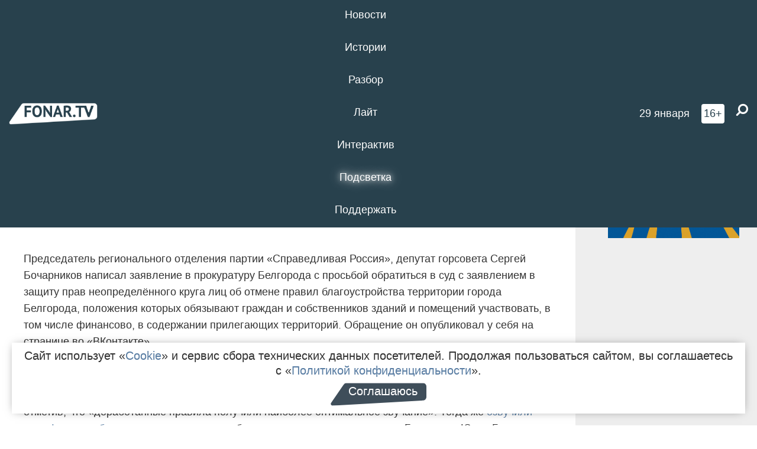

--- FILE ---
content_type: text/html; charset=UTF-8
request_url: https://poleznygorod.fonar.tv/news/2019/01/31/deputat-gorsoveta-belgoroda-posle-prinyatiya-novyh-pravil-blagoustroystva-obratilsya-v-prokuraturu
body_size: 15960
content:






















































































































































<!-- ↓ Крути дальше ↓ -->






















































































































































<!-- ↓ Почти приехали ↓ -->






















































































































































<!-- ↓ Ещё чуток ↓ -->






















































































































































<!DOCTYPE html>
<!-- Люблю писать комментарии, всем привет. -->
<html lang="ru-RU">
<head>
	<!-- Если не знаешь, что это, лучше не трогай. -->
	<meta name="csrf-param" content="_fonarCsrf">
<meta name="csrf-token" content="j0Bx10U0PqGxIWfM7aDfbiJWKxzSYS18JfnQ6frSSr3AOjXuNhlz88VGMI68kI8jQ2JbcqcJQTR9kJ6AjYAyjw==">

	<meta charset="UTF-8">
	<meta http-equiv="X-UA-Compatible" content="IE=edge">
	<meta name=viewport content="width=device-width, initial-scale=1">
	<meta name="theme-color" content="#28414d">
	<title>Депутат горсовета Белгорода после принятия новых правил благоустройства обратился в прокуратуру — FONAR.TV</title>
	<!--[if lt IE 9]>
	<script src="//cdnjs.cloudflare.com/ajax/libs/html5shiv/3.7.2/html5shiv.min.js"></script>
	<script src="//cdnjs.cloudflare.com/ajax/libs/respond.js/1.4.2/respond.min.js"></script>
	<![endif]-->

			
	
<meta name="twitter:site" content="@fonartv"/>
<meta name="twitter:creator" content="@fonartv"/>

<!-- Тач -->
<link rel="apple-touch-icon" sizes="57x57" href="/static/img/favicon/57.png"/>
<link rel="apple-touch-icon" sizes="60x60" href="/static/img/favicon/60.png"/>
<link rel="apple-touch-icon" sizes="72x72" href="/static/img/favicon/72.png"/>
<link rel="apple-touch-icon" sizes="76x76" href="/static/img/favicon/76.png"/>
<link rel="apple-touch-icon" sizes="114x114" href="/static/img/favicon/114.png"/>
<link rel="apple-touch-icon" sizes="120x120" href="/static/img/favicon/120.png"/>
<link rel="apple-touch-icon" sizes="144x144" href="/static/img/favicon/144.png"/>
<link rel="apple-touch-icon" sizes="152x152" href="/static/img/favicon/152.png"/>
<link rel="apple-touch-icon" sizes="180x180" href="/static/img/favicon/180.png"/>
<link rel="apple-touch-icon-precomposed" sizes="180x180" href="/static/img/favicon/apple-touch-icon-precomposed.png"/>

<!-- Фав -->
<link rel="icon" type="image/png" href="/static/img/favicon/16.png" sizes="16x16"/>
<link rel="icon" type="image/png" href="/static/img/favicon/32.png" sizes="32x32"/>
<link rel="icon" type="image/png" href="/static/img/favicon/96.png" sizes="96x96"/>
<link rel="icon" type="image/png" href="/static/img/favicon/192.png" sizes="192x192"/>
<!--link rel="icon" type="image/png" href="/static/img/favicon/194.png" sizes="194x194" /-->
<link rel="icon" type="image/png" href="/static/img/favicon/260.png" sizes="260x260"/>
<link rel="manifest" href="/static/manifest.json"/>
<meta name="msapplication-TileColor" content="#2b5797"/>
<meta name="msapplication-TileImage" content="/static/img/favicon/mstile-144.png"/>
<meta name="theme-color" content="#2b5797"/>
<meta name="verify-admitad" content="2b2c829196"/>

<link rel="alternate" type="application/rss+xml" title="RSS" href="/rss"/>

<meta property="sijeko:test:og:url" content="http://poleznygorod.fonar.tv/news/2019/01/31/deputat-gorsoveta-belgoroda-posle-prinyatiya-novyh-pravil-blagoustroystva-obratilsya-v-prokuraturu">
<link rel="sijeko:test:canonical" href="http://poleznygorod.fonar.tv/news/2019/01/31/deputat-gorsoveta-belgoroda-posle-prinyatiya-novyh-pravil-blagoustroystva-obratilsya-v-prokuraturu">
<!-- http://poleznygorod.fonar.tv/news/2019/01/31/deputat-gorsoveta-belgoroda-posle-prinyatiya-novyh-pravil-blagoustroystva-obratilsya-v-prokuraturu -->
	
<!-- Yandex.RTB -->
<script>window.yaContextCb = window.yaContextCb || [];</script>
<script src="//yandex.ru/ads/system/context.js" async></script>

	<meta property="og:type" content="news">
<meta property="og:title" content="Депутат горсовета Белгорода после принятия новых правил благоустройства обратился в прокуратуру">
<meta name="description" content="Ранее городская прокуратура присылала в горсовет отзыв и не рекомендовала принимать правила благоустройства в той редакции, в которой их подготовила мэрия.">
<meta property="og:description" content="Ранее городская прокуратура присылала в горсовет отзыв и не рекомендовала принимать правила благоустройства в той редакции, в которой их подготовила мэрия.">
<meta property="og:image" content="https://poleznygorod.fonar.tv/uploads/img/2019/01/31/0240f26b8193f583f05e3b207aad00bc.jpg">
<meta name="twitter:creator" content="@fonartv">
<meta name="twitter:card" content="summary_large_image">
<meta name="keywords" content="Белгород, горсовет, благоустройство">
<meta name="mediator" content="10044">
<meta name="mediator_theme" content="Новости">
<meta name="mediator_published_time" content="2019-01-31T00:00:00+03:00">
<meta name="mediator_author" content="Андрей Маслов">
<meta property="og:title" content="Депутат горсовета Белгорода после принятия новых правил благоустройства обратился в прокуратуру">
<meta property="og:url" content="https://poleznygorod.fonar.tv/news/2019/01/31/deputat-gorsoveta-belgoroda-posle-prinyatiya-novyh-pravil-blagoustroystva-obratilsya-v-prokuraturu">
<link href="https://poleznygorod.fonar.tv/news/2019/01/31/deputat-gorsoveta-belgoroda-posle-prinyatiya-novyh-pravil-blagoustroystva-obratilsya-v-prokuraturu" rel="canonical">
<link href="/static/css/app.min.css?v=729" rel="stylesheet">
<link href="/dist/app.css?v=729" rel="stylesheet">
<script src="//browser.sentry-cdn.com/7.53.1/bundle.tracing.min.js"></script>
<script>Sentry.init({"dsn":"https://dd148c70a2b544e48227c0bd91659966@sentry.dev.sijeko.net/2","environment":"production","release":"1.0.729+c13da12","integrations":[new Sentry.BrowserTracing()],"tracesSampleRate":0.1});</script>
</head>
<body class="fixed-header layout-article no-js">
<nav class="b-navbar navbar navbar-fixed-top j-navbar">
	<div class="nav-container">
		<div class="nav-logo">
			<a href="https://fonar.tv" title="Fonar.tv">
				<img src="/static/img/fonartv-logo@2x.png" alt="Fonar.tv"/>
			</a>
		</div>
		<div class="nav-content">
			<header>
				<button class="b-close-button b-mobile-btn" aria-label="Закрыть"></button>
			</header>
			<div class="l-container" style="   max-width: 900px;">
				<ul class="nav navbar-nav nav-justified "><li class="j-menu-item"><a href="/category/news"><span>Новости</span></a><div class="sub-nav j-sub-nav"><ul><li><a href="/category/news/clic">В один клик</a></li><li><a href="/category/news/a-dalshe-chto">А дальше что?</a></li><li><a href="/tag/%D0%BE%D0%B4%D0%B8%D0%BD+%D0%B4%D0%B5%D0%BD%D1%8C+%E2%80%94+%D0%BE%D0%B4%D0%BD%D0%B0+%D0%BD%D0%BE%D0%B2%D0%BE%D1%81%D1%82%D1%8C">один день — одна новость</a></li><li><a href="/category/news/company">Компании</a></li></ul></div></li><li class="j-menu-item"><a href="/category/stories"><span>Истории</span></a></li><li class="j-menu-item"><a href="/category/parsing"><span>Разбор</span></a><div class="sub-nav j-sub-nav"><ul><li><a href="/category/parsing/answer">Ответ дня</a></li></ul></div></li><li class="j-menu-item"><a href="/category/lite"><span>Лайт</span></a></li><li class="j-menu-item"><a href="/category/interaktiv"><span>Интерактив</span></a></li><li class="j-menu-item"><a href="/category/light" class="l-highlight"><span>Подсветка</span></a><div class="sub-nav j-sub-nav"><ul><li><a href="https://poleznygorod.fonar.tv">+1 город</a></li><li><a href="/category/light/rabota-v-belgorode">Работа в Белгороде</a></li><li><a href="/category/light/pisma-v-buduschee">Письма в будущее</a></li><li><a href="/category/light/gen-direktora">Ген директора</a></li><li><a href="/category/light/spisok">«Список»</a></li><li><a href="/category/light/knizhnaya-polka">Книжная полка</a></li><li><a href="/archive/light">Архив «Подсветки»</a></li></ul></div></li><li class="j-menu-item"><a href="/donate"><span>Поддержать</span></a></li></ul>			</div>
		</div>

		<div class="nav-search">
			<form class="form-inline search-form" action="/search" method="get">
				<div class="b-date b-tags">
					<a href="/day">
						<span class="day">четверг,</span>
						<span class="date">29 января</span>
					</a>
				</div>
				<style media="all" type="text/css">
					.b-date a {
						color: white;
					}
				</style>
				<div class="b-age-limit">
					16+
				</div>
				<div class="form-group">
					<label for="j-search-input-2" class="sr-only">Найти:</label>
					<input type="search" id="j-search-input-2" class="b-search-input" name="text"
					       placeholder="Что найти?"
					       data-autocomplete-url="/autocomplete"
					       autocomplete="off"/>
					<span class="fa fa-search fa-flip-horizontal b-search j-search-2"></span>
				</div>

				<button type="button" class="b-menu-button" aria-label="Меню">
					<span class="fa fa-bars"></span>
				</button>
			</form>
		</div>
	</div>
</nav>
<div class="b-wrapper j-page-wrapper">
	<header class="b-header j-header ">
		<div class="b-sub-header j-sub-header">
			<div class="top-header">
				<div class="top-header-logo b-logo">
					<a href="https://fonar.tv" title="Fonar.tv">
						<img src="/static/img/fonartv-logo@2x.png" alt="Fonar.tv"/>
					</a>
				</div>

				<div class="top-header-right">
					<div class="top-header-search">
						<form class="form-inline search-form" action="/search" method="get">
							<div class="b-date b-tags">
								<a href="/day">
									<span class="day">четверг,</span>
									<span class="date">29 января</span>
								</a>
							</div>
							<style media="all" type="text/css">
								.b-date a {
									color: white;
								}
							</style>
							<div class="b-age-limit">
								16+
							</div>
							<div class="form-group">
								<input type="search" id="j-search-input" class="b-search-input" name="text"
								       placeholder="Что найти?"
								       data-autocomplete-url="/autocomplete"
								       autocomplete="off"/>
								<span class="fa fa-search fa-flip-horizontal b-search j-search"></span>
							</div>
						</form>
					</div>

					<button type="button" class="b-menu-button" aria-label="Меню">
						<span class="fa fa-bars"></span>
					</button>
				</div>


			</div>
		</div>

		<div class="b-autocomplete">
			<div class="b-results-container"></div>
		</div>
	</header>

	
<main class="b-main b-main-article bg-white news-view">
	<aside class="b-sidebar b-sidebar-left top-0">
		
							
<div class="banner b-ad-bann aside-bn "
     data-dots="true"
     data-loop="true"
     data-autoplay="true"
     data-animatein="fadeInDown"
     data-animateout="fadeOutDown"
     data-autoheight="true"
     data-items-xxs="1"
     data-items-xs="1"
     data-items-sm="1"
     data-items-md="1"
     data-items-count="1"
     data-timeout="8000">
			<div class="l-container">
			
<a href="https://fonar.tv/category/stories"
		>
	
						<picture data-cache="hit"><source srcset="/assets/thumbnails/3b/3b8cfb985b16e5f0c0b790d21712e1c9.png.avif" type="image/avif" /><img src="/assets/thumbnails/3b/3b8cfb985b16e5f0c0b790d21712e1c9.png" class="img-responsive" alt="https://fonar.tv/category/stories" loading="lazy" /></picture>			
	</a>
		</div>
	</div>
<div class="m-banner b-ad-bann aside-bn "
     data-dots="true"
     data-loop="true"
     data-autoplay="true"
     data-animatein="fadeInDown"
     data-animateout="fadeOutDown"
     data-autoheight="true"
     data-items-xxs="1"
     data-items-xs="1"
     data-items-sm="1"
     data-items-md="1"
     data-items-count="1"
     data-timeout="8000">
			<div class="l-container">
			
<a href="https://fonar.tv/category/stories"
		>
	
						<picture data-cache="hit"><source srcset="/assets/thumbnails/3b/3b8cfb985b16e5f0c0b790d21712e1c9.png.avif" type="image/avif" /><img src="/assets/thumbnails/3b/3b8cfb985b16e5f0c0b790d21712e1c9.png" class="img-responsive" alt="https://fonar.tv/category/stories" loading="lazy" /></picture>			
	</a>
		</div>
	</div>
			
		
		
<div class="hidden-xs hidden-sm">
	<div class="hidden" id="unit_85461"><a href="https://smi2.net/">Новости СМИ2</a></div>
	<script type="text/javascript" charset="utf-8">
		(function() {
			var sc = document.createElement('script'); sc.type = 'text/javascript'; sc.async = true;
			sc.src = '//news.smi2.ru/data/js/85461.js'; sc.charset = 'utf-8';
			var s = document.getElementsByTagName('script')[0]; s.parentNode.insertBefore(sc, s);
		}());
	</script>
</div>

	</aside>

	<div class="b-full-article">

		
		<header class="b-article-header">
			<a class="b-close-button close-btn" href="/" aria-label="Закрыть"></a>
			<h1 class="b-title">
				Депутат горсовета Белгорода после принятия новых правил благоустройства обратился в прокуратуру							</h1>

			<div class="b-short-info">
				<p>Ранее городская прокуратура присылала в горсовет отзыв и не рекомендовала принимать правила благоустройства в той редакции, в которой их подготовила мэрия.</p>			</div>

		</header>
		<div class="l-container">


			<div class="b-article-content  js-mediator-article">
				
				
								<p>Председатель регионального отделения партии «Справедливая Россия», депутат горсовета Сергей Бочарников написал заявление в прокуратуру Белгорода с просьбой обратиться в суд с заявлением в защиту прав неопределённого круга лиц об отмене правил благоустройства территории города Белгорода, положения которых обязывают граждан и собственников зданий и помещений участвовать, в том числе финансово, в содержании прилегающих территорий. Обращение он опубликовал у себя на странице во «ВКонтакте».
</p><table class="social-block vk"><tbody><tr><td><div id="vk_post_316445758_2473"></div>
<script type="text/javascript" src="https://vk.com/js/api/openapi.js?160"></script>
<script type="text/javascript">
  (function() {
    VK.Widgets.Post("vk_post_316445758_2473", 316445758, 2473, 'M7Euic6glKeoX89LFeRqvOuoSw');
  }());
</script></td></tr></tbody></table><p><span class="redactor-invisible-space">Напомним, что прокуратура 28 января
предоставила в горсовет отзыв на новые правила благоустройства и не
рекомендовала их принимать. Но <a href="https://fonar.tv/news/2019/01/29/v-belgorode-deputaty-prinyali-novye-pravila-blagoustroystva" target="_blank">депутаты большинство голосов приняли их</a>, отметив, что «доработанные правила получили наиболее
оптимальное звучание». Тогда же <a href="https://fonar.tv/news/2019/01/30/za-narushenie-novyh-pravil-blagoustroystva-belgorodcy-budut-platit-ot-2-do-80-tysyach-rubley" target="_blank">озвучили штрафы за неуборку территории</a>, которые будут, по заверениям врио главы
Белгорода Юрия Галдуна, обязывать уплачивать выборочно. Штраф для физических лиц составит 2 тысячи
рублей, для должностных лиц <span class="dash-fix">—</span> 10 тысяч, для юридических <span class="dash-fix">—</span> 80 тысяч рублей. П<span class="redactor-invisible-space">ри повторном нарушении сумма штрафа будет удваиваться.</span><br></span>
</p><p><span class="redactor-invisible-space"><span class="redactor-invisible-space"><img src="/uploads/img/2019/01/31/5c52bcc3c81c9.png" width="568" height="571" style="width: 568px; height: 571px;"><br></span></span></p><p><span class="redactor-invisible-space"><span class="redactor-invisible-space">31 января главный редактор «<span class="redactor-invisible-space">Фонаря» через <a href="http://letters.itcompro.ru/main/forma-otpravki-obrashenij-belgorodskogo-gorodskogo/" target="_blank">форму обращений на сайте горсовета Белгорода</a> отправил редакционный запрос, в котором попросил одного из депутатов, поддержавших новые правила благоустройства, рассказать, проводились ли встречи с жителями округа по этому вопросу и какова позиция жителей округа, интересы которых депутатов представляет в горсовете. После получения ответа он будет опубликован на нашем сайте.</span></span></span></p>
			</div>

			<!--<div class="b-author">
									<a class="b-user-link" href="/authors/maslov">Андрей Маслов</a>																			</div>-->

			<div class="b-author">
									<a class="b-user-link" href="/authors/maslov">Андрей Маслов</a>										
								<br>
				<time class="b-post-time" datetime="2019-01-31T12:22:43+03:00" title="2019-01-31T12:22:43+03:00"><span class="l-time">12:22,</span> <span class="l-date">31&nbsp;января 2019</span></time>			</div>

							<h2>
					Читайте также				</h2>
				<ul>
											<li><a href="/photorep/2019/01/20/v-belgorode-proveli-miting-protiv-novyh-pravil-blagoustroystva">В Белгороде провели митинг против новых правил благоустройства</a></li>
											<li><a href="/news/2019/01/22/zamestitel-mera-belgoroda-v-svoy-pervyi-rabochiy-den-ubral-iz-pravil-blagoustroystva-punkt-kotoryi-vozmutil-gorozhan">Врио мэра Белгорода Юрий Галдун в первый рабочий день убрал из правил благоустройства возмутивший горожан пункт [обновлено]</a></li>
											<li><a href="/news/2019/01/29/v-belgorode-deputaty-prinyali-novye-pravila-blagoustroystva">В Белгороде депутаты приняли новые правила благоустройства</a></li>
											<li><a href="/news/2019/01/30/za-narushenie-novyh-pravil-blagoustroystva-belgorodcy-budut-platit-ot-2-do-80-tysyach-rubley">За нарушение новых правил благоустройства белгородцы будут платить от 2 до 80 тысяч рублей</a></li>
									</ul>
			
			<div class="b-tags">
									<a href="/tag/%D0%91%D0%B5%D0%BB%D0%B3%D0%BE%D1%80%D0%BE%D0%B4">#Белгород</a>									<a href="/tag/%D0%B3%D0%BE%D1%80%D1%81%D0%BE%D0%B2%D0%B5%D1%82">#горсовет</a>									<a href="/tag/%D0%B1%D0%BB%D0%B0%D0%B3%D0%BE%D1%83%D1%81%D1%82%D1%80%D0%BE%D0%B9%D1%81%D1%82%D0%B2%D0%BE">#благоустройство</a>							</div>

			<div class="b-mistype-hint">Нашли опечатку? Выделите текст и нажмите
				<kbd>Ctrl</kbd>&thinsp;+&thinsp;<kbd>Enter</kbd>.
			</div>

			<div class="b-share-block ">
				<script src="//yastatic.net/es5-shims/0.0.2/es5-shims.min.js"></script>
				<script src="//yastatic.net/share2/share.js"></script>
				<div class="ya-share2"
					 data-direction="horizontal"
					 data-services="vkontakte,twitter,whatsapp,telegram,odnoklassniki,viber"
					 data-description="Поддерживаю Fonar.tv. Независимые СМИ должны быть в&nbsp;Белгороде. Им&nbsp;нужно помогать, так как они помогают нам.\r\n
			 https://fonar.tv/donate">
				</div>

							</div>

			
		</div>
</main>

<section class="b-read-also">
	<div class="l-container">
					<header class="b-main-title">
				<h2 class="b-title">Похожие новости</h2>
			</header>
			<div class="b-wall j-wall-masonry" data-gutter="22" data-min-width="300">
									
					<article class="b-card b-article grid-item">
						<a href="/photorep/2019/01/20/v-belgorode-proveli-miting-protiv-novyh-pravil-blagoustroystva" title="">
															<script type="application/ld+json">
	{
		"@context": "https://schema.org",
		"@type": "ImageObject",
		"contentUrl": "https://poleznygorod.fonar.tv/uploads/img/2019/01/20/13122aa5dcfe34b6aa8ea4e5e59dbe8c.jpg",
		"datePublished": "2019-01-20 16:42:46",
		"description": "<p>В митинге поучаствовали около 400 человек.</p>",
		"name": "В Белгороде провели митинг против новых правил благоустройства"
	}
</script>
								<div class="b-article-img">
									<picture data-cache="hit"><source srcset="/assets/thumbnails/ff/ff9116d5dacd1e631228268cc95090d2.jpg.avif" type="image/avif" /><img src="/assets/thumbnails/ff/ff9116d5dacd1e631228268cc95090d2.jpg" alt="В Белгороде провели митинг против новых правил благоустройства" /></picture>								</div>
							
							<footer class="b-description">
								<time class="b-post-time" datetime="2019-01-20T16:42:46+03:00" title="2019-01-20T16:42:46+03:00"><span class="l-time">16:42</span> <span class="l-date">20&nbsp;января 2019</span></time>								<h3 class="b-title">
									В Белгороде провели митинг против новых правил благоустройства								</h3>
							</footer>
						</a>
					</article>
									
					<article class="b-card b-article grid-item">
						<a href="/news/2019/01/22/zamestitel-mera-belgoroda-v-svoy-pervyi-rabochiy-den-ubral-iz-pravil-blagoustroystva-punkt-kotoryi-vozmutil-gorozhan" title="">
															<script type="application/ld+json">
	{
		"@context": "https://schema.org",
		"@type": "ImageObject",
		"contentUrl": "https://poleznygorod.fonar.tv/uploads/img/2019/01/22/f7bd03b40b2387e39fa22dc2b1a43388.png",
		"datePublished": "2019-01-22 13:02:02",
		"description": "<p>Для жителей частных домов в правилах благоустройства ничего менять не стали. </p>",
		"name": "Врио мэра Белгорода Юрий Галдун в первый рабочий день убрал из правил благоустройства возмутивший горожан пункт [обновлено]"
	}
</script>
								<div class="b-article-img">
									<picture data-cache="hit"><source srcset="/assets/thumbnails/01/0129ce84ae23bbadc350fb0761be17a2.png.avif" type="image/avif" /><img src="/assets/thumbnails/01/0129ce84ae23bbadc350fb0761be17a2.png" alt="Врио мэра Белгорода Юрий Галдун в первый рабочий день убрал из правил благоустройства возмутивший горожан пункт [обновлено]" /></picture>								</div>
							
							<footer class="b-description">
								<time class="b-post-time" datetime="2019-01-22T13:02:02+03:00" title="2019-01-22T13:02:02+03:00"><span class="l-time">13:02</span> <span class="l-date">22&nbsp;января 2019</span></time>								<h3 class="b-title">
									Врио мэра Белгорода Юрий Галдун в первый рабочий день убрал из правил благоустройства возмутивший горожан пункт [обновлено]								</h3>
							</footer>
						</a>
					</article>
									
																					<article class="b-card b-article grid-item b-category bn-category hidden-mg hidden-lg">
									
<div class="banner b-ad-bann "
     data-dots="true"
     data-loop="true"
     data-autoplay="true"
     data-animatein="fadeInDown"
     data-animateout="fadeOutDown"
     data-autoheight="true"
     data-items-xxs="1"
     data-items-xs="1"
     data-items-sm="1"
     data-items-md="1"
     data-items-count="1"
     data-timeout="8000">
			<div class="l-container">
			
<a href="https://fonar.tv/category/stories"
		>
	
						<picture data-cache="hit"><source srcset="/assets/thumbnails/3b/3b8cfb985b16e5f0c0b790d21712e1c9.png.avif" type="image/avif" /><img src="/assets/thumbnails/3b/3b8cfb985b16e5f0c0b790d21712e1c9.png" class="img-responsive" alt="https://fonar.tv/category/stories" loading="lazy" /></picture>			
	</a>
		</div>
	</div>
<div class="m-banner b-ad-bann "
     data-dots="true"
     data-loop="true"
     data-autoplay="true"
     data-animatein="fadeInDown"
     data-animateout="fadeOutDown"
     data-autoheight="true"
     data-items-xxs="1"
     data-items-xs="1"
     data-items-sm="1"
     data-items-md="1"
     data-items-count="1"
     data-timeout="8000">
			<div class="l-container">
			
<a href="https://fonar.tv/category/stories"
		>
	
						<picture data-cache="hit"><source srcset="/assets/thumbnails/3b/3b8cfb985b16e5f0c0b790d21712e1c9.png.avif" type="image/avif" /><img src="/assets/thumbnails/3b/3b8cfb985b16e5f0c0b790d21712e1c9.png" class="img-responsive" alt="https://fonar.tv/category/stories" loading="lazy" /></picture>			
	</a>
		</div>
	</div>
								</article>
													
					
					<article class="b-card b-article grid-item">
						<a href="/news/2019/01/29/v-belgorode-deputaty-prinyali-novye-pravila-blagoustroystva" title="">
															<script type="application/ld+json">
	{
		"@context": "https://schema.org",
		"@type": "ImageObject",
		"contentUrl": "https://poleznygorod.fonar.tv/uploads/img/2019/01/29/ede0a4420e8bc1dc8b7a5ec06f42ceab.jpg",
		"datePublished": "2019-01-29 16:05:36",
		"description": "<p>Прокуратура Белгорода не рекомендовала принимать новые правила благоустройства.</p>",
		"name": "В Белгороде депутаты приняли новые правила благоустройства"
	}
</script>
								<div class="b-article-img">
									<picture data-cache="hit"><source srcset="/assets/thumbnails/f2/f2ba0d70dd8e2dfdf12beb4068374be3.jpg.avif" type="image/avif" /><img src="/assets/thumbnails/f2/f2ba0d70dd8e2dfdf12beb4068374be3.jpg" alt="В Белгороде депутаты приняли новые правила благоустройства" /></picture>								</div>
							
							<footer class="b-description">
								<time class="b-post-time" datetime="2019-01-29T16:05:36+03:00" title="2019-01-29T16:05:36+03:00"><span class="l-time">16:05</span> <span class="l-date">29&nbsp;января 2019</span></time>								<h3 class="b-title">
									В Белгороде депутаты приняли новые правила благоустройства								</h3>
							</footer>
						</a>
					</article>
									
					<article class="b-card b-article grid-item">
						<a href="/news/2019/01/30/za-narushenie-novyh-pravil-blagoustroystva-belgorodcy-budut-platit-ot-2-do-80-tysyach-rubley" title="">
															<script type="application/ld+json">
	{
		"@context": "https://schema.org",
		"@type": "ImageObject",
		"contentUrl": "https://poleznygorod.fonar.tv/uploads/img/2019/01/29/e085049bda0580730bb16c7ed7f5937d.jpg",
		"datePublished": "2019-01-30 08:33:09",
		"description": "<p>Наибольшую площадь для уборки прилегающей территории установили в Таврово — там жители многоквартирных домов будут убирать территорию в пределах ста метров по периметру участков.</p>",
		"name": "За нарушение новых правил благоустройства белгородцы будут платить от 2 до 80 тысяч рублей"
	}
</script>
								<div class="b-article-img">
									<picture data-cache="hit"><source srcset="/assets/thumbnails/66/6688f37091bc7cb0586009dadd1672a1.jpg.avif" type="image/avif" /><img src="/assets/thumbnails/66/6688f37091bc7cb0586009dadd1672a1.jpg" alt="За нарушение новых правил благоустройства белгородцы будут платить от 2 до 80 тысяч рублей" /></picture>								</div>
							
							<footer class="b-description">
								<time class="b-post-time" datetime="2019-01-30T08:33:09+03:00" title="2019-01-30T08:33:09+03:00"><span class="l-time">8:33</span> <span class="l-date">30&nbsp;января 2019</span></time>								<h3 class="b-title">
									За нарушение новых правил благоустройства белгородцы будут платить от 2 до 80 тысяч рублей								</h3>
							</footer>
						</a>
					</article>
									
					<article class="b-card b-article grid-item">
						<a href="/article/2017/08/28/v-belgorode-aktivisty-onf-proverili-kak-blagoustraivayut-dvory-na-chto-zhalovalis-zhiteli" title="">
															<script type="application/ld+json">
	{
		"@context": "https://schema.org",
		"@type": "ImageObject",
		"contentUrl": "https://poleznygorod.fonar.tv/uploads/img/2017/08/26/d15059481b777b1c0914c16b16366082.jpg",
		"datePublished": "2017-08-28 09:26:13",
		"description": "<p>В Белгороде активисты Общероссийского народного фронта проверили, как благоустраивают дворы. Для этих целей в город приехал Павел Жбанов, координатор Центра мониторинга благоустройства городской среды ОНФ. Активисты встретились с местными жителями и узнали, что их устраивает в ремонте и чем они недовольны. </p>",
		"name": "​В Белгороде активисты ОНФ проверили, как благоустраивают дворы. На что жаловались жители?"
	}
</script>
								<div class="b-article-img">
									<picture data-cache="hit"><source srcset="/assets/thumbnails/c4/c4bd17c7d6d9e1d8547a8230598166a4.jpg.avif" type="image/avif" /><img src="/assets/thumbnails/c4/c4bd17c7d6d9e1d8547a8230598166a4.jpg" alt="​В Белгороде активисты ОНФ проверили, как благоустраивают дворы. На что жаловались жители?" /></picture>								</div>
							
							<footer class="b-description">
								<time class="b-post-time" datetime="2017-08-28T09:26:13+03:00" title="2017-08-28T09:26:13+03:00"><span class="l-time">9:26</span> <span class="l-date">28&nbsp;августа 2017</span></time>								<h3 class="b-title">
									​В Белгороде активисты ОНФ проверили, как благоустраивают дворы. На что жаловались жители?								</h3>
							</footer>
						</a>
					</article>
									
					<article class="b-card b-article grid-item">
						<a href="/news/2019/03/05/v-prinyatyh-gorsovetom-belgoroda-pravilah-blagoustroystva-nashli-korrupciogennye-faktory" title="">
															<script type="application/ld+json">
	{
		"@context": "https://schema.org",
		"@type": "ImageObject",
		"contentUrl": "https://poleznygorod.fonar.tv/uploads/img/2019/03/05/3df856a7b5244484cfc7aa147f242ff2.png",
		"datePublished": "2019-03-05 11:18:19",
		"description": "<p>Независимые эксперты пришли к выводу, что некоторые положения новых правил благоустройства были приняты «за пределами компетенции» депутатов горсовета.</p>",
		"name": "​В принятых горсоветом Белгорода правилах благоустройства нашли «коррупциогенные факторы»"
	}
</script>
								<div class="b-article-img">
									<picture data-cache="hit"><source srcset="/assets/thumbnails/6f/6ff4b8a5e4e58405b707dc6d37dfb70f.png.avif" type="image/avif" /><img src="/assets/thumbnails/6f/6ff4b8a5e4e58405b707dc6d37dfb70f.png" alt="​В принятых горсоветом Белгорода правилах благоустройства нашли «коррупциогенные факторы»" /></picture>								</div>
							
							<footer class="b-description">
								<time class="b-post-time" datetime="2019-03-05T11:18:19+03:00" title="2019-03-05T11:18:19+03:00"><span class="l-time">11:18</span> <span class="l-date">5&nbsp;марта 2019</span></time>								<h3 class="b-title">
									​В принятых горсоветом Белгорода правилах благоустройства нашли «коррупциогенные факторы»								</h3>
							</footer>
						</a>
					</article>
									
					<article class="b-card b-article grid-item">
						<a href="/news/2020/11/16/predsedatel-belgorodskogo-gorsoveta-proverila-blagoustroystvo-pruda-boltushka-posle-vyhoda-videorolika-regionalnogo-shtaba-navalnogo" title="">
															<script type="application/ld+json">
	{
		"@context": "https://schema.org",
		"@type": "ImageObject",
		"contentUrl": "https://poleznygorod.fonar.tv/uploads/img/2020/11/16/da7cffd3b9b984b52b33d8d0d65b5f28.png",
		"datePublished": "2020-11-16 18:44:51",
		"description": "<p>До конца года строители сделают проезд, велодорожки и подготовят место под спортивную и детскую площадки.</p>",
		"name": "Председатель белгородского горсовета проверила благоустройство пруда «Болтушка» после выхода видеоролика регионального штаба Навального"
	}
</script>
								<div class="b-article-img">
									<picture data-cache="hit"><source srcset="/assets/thumbnails/7f/7fa7bab55ff5fa277a4922ca5c91ecb6.png.avif" type="image/avif" /><img src="/assets/thumbnails/7f/7fa7bab55ff5fa277a4922ca5c91ecb6.png" alt="Председатель белгородского горсовета проверила благоустройство пруда «Болтушка» после выхода видеоролика регионального штаба Навального" /></picture>								</div>
							
							<footer class="b-description">
								<time class="b-post-time" datetime="2020-11-16T18:44:51+03:00" title="2020-11-16T18:44:51+03:00"><span class="l-time">18:44</span> <span class="l-date">16&nbsp;ноября 2020</span></time>								<h3 class="b-title">
									Председатель белгородского горсовета проверила благоустройство пруда «Болтушка» после выхода видеоролика регионального штаба Навального								</h3>
							</footer>
						</a>
					</article>
									
					<article class="b-card b-article grid-item">
						<a href="/news/2020/11/26/belgorodskiy-gorsovet-otmenil-lgoty-na-vneocherednoe-zachislenie-detey-pedagogov-i-vospitateley-v-detsady" title="">
															<script type="application/ld+json">
	{
		"@context": "https://schema.org",
		"@type": "ImageObject",
		"contentUrl": "https://poleznygorod.fonar.tv/uploads/img/2020/11/26/5867fb7d4356e97df3f61decc2506c6c.png",
		"datePublished": "2020-11-26 15:52:38",
		"description": "<p>По словам
председателя горсовета Ольги Медведевой, мест в детсадах Белгорода достаточно.</p>",
		"name": "Белгородский горсовет отменил льготы на внеочередное зачисление детей педагогов и воспитателей в детсады"
	}
</script>
								<div class="b-article-img">
									<picture data-cache="hit"><source srcset="/assets/thumbnails/6e/6eb4ccb8c27819fca9cfc198b61fa804.png.avif" type="image/avif" /><img src="/assets/thumbnails/6e/6eb4ccb8c27819fca9cfc198b61fa804.png" alt="Белгородский горсовет отменил льготы на внеочередное зачисление детей педагогов и воспитателей в детсады" /></picture>								</div>
							
							<footer class="b-description">
								<time class="b-post-time" datetime="2020-11-26T15:52:38+03:00" title="2020-11-26T15:52:38+03:00"><span class="l-time">15:52</span> <span class="l-date">26&nbsp;ноября 2020</span></time>								<h3 class="b-title">
									Белгородский горсовет отменил льготы на внеочередное зачисление детей педагогов и воспитателей в детсады								</h3>
							</footer>
						</a>
					</article>
									
					<article class="b-card b-article grid-item">
						<a href="/news/2022/02/16/belgorodskih-predprinimateley-obyazali-raz-v-pyat-let-soglasovyvat-ulichnye-vyveski-s-meriey" title="">
															<script type="application/ld+json">
	{
		"@context": "https://schema.org",
		"@type": "ImageObject",
		"contentUrl": "https://poleznygorod.fonar.tv/uploads/img/2022/02/17/29fdb50bc60622bf1b29d4b48551bb62.png",
		"datePublished": "2022-02-16 19:35:40",
		"description": "<p>Очередные изменения в правила благоустройства внесли депутаты горсовета.</p>",
		"name": "Белгородских предпринимателей не будут заставлять менять уличные вывески чаще одного раза в пять лет"
	}
</script>
								<div class="b-article-img">
									<picture data-cache="hit"><source srcset="/assets/thumbnails/d1/d1ca7ba36d1f6854d7f7610286883f79.png.avif" type="image/avif" /><img src="/assets/thumbnails/d1/d1ca7ba36d1f6854d7f7610286883f79.png" alt="Белгородских предпринимателей не будут заставлять менять уличные вывески чаще одного раза в пять лет" /></picture>								</div>
							
							<footer class="b-description">
								<time class="b-post-time" datetime="2022-02-16T19:35:40+03:00" title="2022-02-16T19:35:40+03:00"><span class="l-time">19:35</span> <span class="l-date">16&nbsp;февраля 2022</span></time>								<h3 class="b-title">
									Белгородских предпринимателей не будут заставлять менять уличные вывески чаще одного раза в пять лет								</h3>
							</footer>
						</a>
					</article>
									
					<article class="b-card b-article grid-item">
						<a href="/news/2022/02/17/deputaty-belgoroda-obyazali-vladelcev-opasnyh-porod-sobak-vygulivat-ih-tolko-v-namordnikah" title="">
															<script type="application/ld+json">
	{
		"@context": "https://schema.org",
		"@type": "ImageObject",
		"contentUrl": "https://poleznygorod.fonar.tv/uploads/img/2022/02/17/73bd31683c79bb32f0bef8dc04cf9d0f.png",
		"datePublished": "2022-02-17 11:22:02",
		"description": "<p>Местные депутаты закрепили в правилах благоустройства те породы, которые ранее уже были отнесены к опасным федеральным правительством.</p>",
		"name": "​Депутаты Белгорода обязали владельцев опасных пород собак выгуливать их только в намордниках"
	}
</script>
								<div class="b-article-img">
									<picture data-cache="hit"><source srcset="/assets/thumbnails/d6/d695366aba3d0c5b88a4fd6f8cecaa2a.png.avif" type="image/avif" /><img src="/assets/thumbnails/d6/d695366aba3d0c5b88a4fd6f8cecaa2a.png" alt="​Депутаты Белгорода обязали владельцев опасных пород собак выгуливать их только в намордниках" /></picture>								</div>
							
							<footer class="b-description">
								<time class="b-post-time" datetime="2022-02-17T11:22:02+03:00" title="2022-02-17T11:22:02+03:00"><span class="l-time">11:22</span> <span class="l-date">17&nbsp;февраля 2022</span></time>								<h3 class="b-title">
									​Депутаты Белгорода обязали владельцев опасных пород собак выгуливать их только в намордниках								</h3>
							</footer>
						</a>
					</article>
									
					<article class="b-card b-article grid-item">
						<a href="/news/2022/04/27/edinoross-millioner-stal-vice-spikerom-belgorodskogo-gorsoveta" title="">
															<script type="application/ld+json">
	{
		"@context": "https://schema.org",
		"@type": "ImageObject",
		"contentUrl": "https://poleznygorod.fonar.tv/uploads/img/2022/04/27/1938878f82658a0cb21e52b52af3a4af.png",
		"datePublished": "2022-04-27 19:44:15",
		"description": "<p>До Владимира Скурятина должность вице-спикера занимал Вадим Радченко, в марте ставший председателем городского
совета.</p>",
		"name": "Единоросс-миллионер стал вице-спикером белгородского горсовета "
	}
</script>
								<div class="b-article-img">
									<picture data-cache="hit"><source srcset="/assets/thumbnails/c5/c559cbdbf24c55fabbcbf9a8ffc6a1d1.png.avif" type="image/avif" /><img src="/assets/thumbnails/c5/c559cbdbf24c55fabbcbf9a8ffc6a1d1.png" alt="Единоросс-миллионер стал вице-спикером белгородского горсовета " /></picture>								</div>
							
							<footer class="b-description">
								<time class="b-post-time" datetime="2022-04-27T19:44:15+03:00" title="2022-04-27T19:44:15+03:00"><span class="l-time">19:44</span> <span class="l-date">27&nbsp;апреля 2022</span></time>								<h3 class="b-title">
									Единоросс-миллионер стал вице-спикером белгородского горсовета 								</h3>
							</footer>
						</a>
					</article>
									
					<article class="b-card b-article grid-item">
						<a href="/news/2022/12/31/s-avtomobilistov-platu-za-parkovku-v-belgorode-v-buduschem-planiruyut-spisyvat-avtomaticheski" title="">
															<script type="application/ld+json">
	{
		"@context": "https://schema.org",
		"@type": "ImageObject",
		"contentUrl": "https://poleznygorod.fonar.tv/uploads/img/2022/12/31/86d7ce91557bf46b7d8d5b6696ded51c.png",
		"datePublished": "2022-12-31 10:08:31",
		"description": "<p>Из новшеств 2022 года: социальное такси освободили от платы за парковку, а время бесплатной стоянки возле железнодорожного вокзала увеличили с 15 до 30 минут.<span class="redactor-invisible-space"></span></p>",
		"name": "С автомобилистов плату за парковку в Белгороде в будущем планируют списывать автоматически"
	}
</script>
								<div class="b-article-img">
									<picture data-cache="hit"><source srcset="/assets/thumbnails/6e/6eb5345bc29a6705557a49b6bf91eee2.png.avif" type="image/avif" /><img src="/assets/thumbnails/6e/6eb5345bc29a6705557a49b6bf91eee2.png" alt="С автомобилистов плату за парковку в Белгороде в будущем планируют списывать автоматически" /></picture>								</div>
							
							<footer class="b-description">
								<time class="b-post-time" datetime="2022-12-31T10:08:31+03:00" title="2022-12-31T10:08:31+03:00"><span class="l-time">10:08</span> <span class="l-date">31&nbsp;декабря 2022</span></time>								<h3 class="b-title">
									С автомобилистов плату за парковку в Белгороде в будущем планируют списывать автоматически								</h3>
							</footer>
						</a>
					</article>
									
					<article class="b-card b-article grid-item">
						<a href="/news/2024/08/21/v-centralnom-parke-belgoroda-poyavitsya-letniy-kinoteatr" title="">
															<script type="application/ld+json">
	{
		"@context": "https://schema.org",
		"@type": "ImageObject",
		"contentUrl": "https://poleznygorod.fonar.tv/uploads/img/2024/08/21/8270ed4196497226cc133b080ed6142b.jpg",
		"datePublished": "2024-08-21 18:09:35",
		"description": "<p>Помимо показов фильмов, на площадке кинотеатра будут
проходить концерты и постановки, а также открытые лекции для всех желающих.</p>",
		"name": "В Центральном парке Белгорода появится летний кинотеатр"
	}
</script>
								<div class="b-article-img">
									<picture data-cache="hit"><source srcset="/assets/thumbnails/91/91da78fe8e6133ca2db4545fbfc891bf.jpg.avif" type="image/avif" /><img src="/assets/thumbnails/91/91da78fe8e6133ca2db4545fbfc891bf.jpg" alt="В Центральном парке Белгорода появится летний кинотеатр" /></picture>								</div>
							
							<footer class="b-description">
								<time class="b-post-time" datetime="2024-08-21T18:09:35+03:00" title="2024-08-21T18:09:35+03:00"><span class="l-time">18:09</span> <span class="l-date">21&nbsp;августа 2024</span></time>								<h3 class="b-title">
									В Центральном парке Белгорода появится летний кинотеатр								</h3>
							</footer>
						</a>
					</article>
									
					<article class="b-card b-article grid-item">
						<a href="/news/2024/10/04/kompaniya-s-chukotki-zaymetsya-stroitelstvom-na-meste-art-kluba-studiya-v-belgorode" title="">
															<script type="application/ld+json">
	{
		"@context": "https://schema.org",
		"@type": "ImageObject",
		"contentUrl": "https://poleznygorod.fonar.tv/uploads/img/2024/10/04/7fc3af5797b6eff20a2b0d2d26f8dcb4.jpg",
		"datePublished": "2024-10-04 18:01:28",
		"description": "<p>Проект здания включает в себя торговую точку с
фермерской продукцией, фудкорт, рестораны, помещение для кулинарных
мастер-классов и смотровую площадку.</p>",
		"name": "Компания с Чукотки займётся строительством на месте арт-клуба «Студия» в Белгороде"
	}
</script>
								<div class="b-article-img">
									<picture data-cache="hit"><source srcset="/assets/thumbnails/cb/cbde475bcf25536196235b5b8946c139.jpg.avif" type="image/avif" /><img src="/assets/thumbnails/cb/cbde475bcf25536196235b5b8946c139.jpg" alt="Компания с Чукотки займётся строительством на месте арт-клуба «Студия» в Белгороде" /></picture>								</div>
							
							<footer class="b-description">
								<time class="b-post-time" datetime="2024-10-04T18:01:28+03:00" title="2024-10-04T18:01:28+03:00"><span class="l-time">18:01</span> <span class="l-date">4&nbsp;октября 2024</span></time>								<h3 class="b-title">
									Компания с Чукотки займётся строительством на месте арт-клуба «Студия» в Белгороде								</h3>
							</footer>
						</a>
					</article>
									
					<article class="b-card b-article grid-item">
						<a href="/news/2025/04/16/v-belgorode-k-smotrovoy-ploschadke-na-melovoy-gore-podvedut-dorogu" title="">
															<script type="application/ld+json">
	{
		"@context": "https://schema.org",
		"@type": "ImageObject",
		"contentUrl": "https://poleznygorod.fonar.tv/uploads/img/2025/04/16/6aba347f8341baafbd5a8fcb8e9d954e.png",
		"datePublished": "2025-04-16 15:00:45",
		"description": "<p>Валентин Демидов сообщил, что участок уже отсыпан
щебнем, и в ближайшие дни строители приступят к укреплению обочин и укладке
асфальта.</p>",
		"name": "В Белгороде к смотровой площадке на Меловой горе подведут дорогу"
	}
</script>
								<div class="b-article-img">
									<picture data-cache="hit"><source srcset="/assets/thumbnails/62/6272e75f5b175d3e35e2414dd4c4b2f3.png.avif" type="image/avif" /><img src="/assets/thumbnails/62/6272e75f5b175d3e35e2414dd4c4b2f3.png" alt="В Белгороде к смотровой площадке на Меловой горе подведут дорогу" /></picture>								</div>
							
							<footer class="b-description">
								<time class="b-post-time" datetime="2025-04-16T15:00:45+03:00" title="2025-04-16T15:00:45+03:00"><span class="l-time">15:00</span> <span class="l-date">16&nbsp;апреля 2025</span></time>								<h3 class="b-title">
									В Белгороде к смотровой площадке на Меловой горе подведут дорогу								</h3>
							</footer>
						</a>
					</article>
									
					<article class="b-card b-article grid-item">
						<a href="/news/2025/07/19/belgorodskie-vlasti-vse-taki-privlekut-hudozhnikov-dlya-sozdaniya-smaylov-na-znamenitom-mostu" title="">
															<script type="application/ld+json">
	{
		"@context": "https://schema.org",
		"@type": "ImageObject",
		"contentUrl": "https://poleznygorod.fonar.tv/uploads/img/2025/07/18/a2abcf1e564e823e36411dda938dee23.png",
		"datePublished": "2025-07-19 08:33:48",
		"description": "<p>В начале моста мэр Белгорода Валентин Демидов пообещал установить мини-скульптуры в честь автора оригинальных смайлов и его жены.</p>",
		"name": "Белгородские власти всё-таки привлекут художников для создания смайлов на знаменитом мосту"
	}
</script>
								<div class="b-article-img">
									<picture data-cache="hit"><source srcset="/assets/thumbnails/08/08a170ea48f079d26a63b885e5235aaa.png.avif" type="image/avif" /><img src="/assets/thumbnails/08/08a170ea48f079d26a63b885e5235aaa.png" alt="Белгородские власти всё-таки привлекут художников для создания смайлов на знаменитом мосту" /></picture>								</div>
							
							<footer class="b-description">
								<time class="b-post-time" datetime="2025-07-19T08:33:48+03:00" title="2025-07-19T08:33:48+03:00"><span class="l-time">8:33</span> <span class="l-date">19&nbsp;июля 2025</span></time>								<h3 class="b-title">
									Белгородские власти всё-таки привлекут художников для создания смайлов на знаменитом мосту								</h3>
							</footer>
						</a>
					</article>
							</div>
			</div>
</section>

<input type="hidden" name="register-link" value="/news/register-view?type=news&amp;year=2019&amp;month=01&amp;day=31&amp;url=deputat-gorsoveta-belgoroda-posle-prinyatiya-novyh-pravil-blagoustroystva-obratilsya-v-prokuraturu">
	<footer class="b-footer ">
		<div class="l-words-container j-words-container"></div>

		<div class="l-container">
			<div class="row">
				<div class="col-sm-3">
					<div class="b-footer-logo b-logo">
						<a href="/" tabindex="-1" title="Fonar.tv">
							<img src="/static/img/fonartv-logo@2x.png" alt="Fonar.tv"/>
						</a>
					</div>
				</div>

				<div class="col-sm-9">
					
<nav class="b-footer-nav">
	<div class="b-col">
		<a href="/rss">RSS</a>		<a href="/tag">Все теги</a>		<a href="/bugs">Сообщить об ошибке</a>	</div>

	<div class="b-col">
		<a href="/about">О проекте</a>
		<a href="/authors">Авторы</a>
		<a href="//fonar.fonar.tv/">Заглушка</a>	</div>

	<div class="b-col">
		<a href="/partner">Партнёры</a>
		<a href="/ad">Реклама</a>
		<a href="/privacy-policy">Конфиденциальность</a>
			</div>
</nav>
				</div>

				<div class="col-sm-9 col-sm-offset-3">
					<div class="item-ad"><p>Материалы с пометкой * публикуются на правах рекламы.</p>

<p>Этот сайт использует «<a href="https://ru.wikipedia.org/wiki/Cookie" target="_blank" rel="nofollow">cookies</a>», а также интернет-сервис для сбора технических данных посетителей с целью получения статистической информации. Условия обработки данных — в «<a href="/privacy-policy" target="_blank">Политике конфиденциальности</a>».</p></div>
				</div>
			</div>
			
<div class="b-sub-footer">
	<div class="row">
		<div class="col-md-4">
			<div class="b-age-limit">
				16+
			</div>
							<a href="/smi" class="b-link">Свидетельство о регистрации СМИ</a>
					</div>

		<div class="col-md-5">
			
<div class="b-social-links">
	<a href="https://vk.com/fonartv" target="_blank" rel="noopener nofollow"
	   title="ВКонтакте" aria-label="ВКонтакте">
		<span class="b-icon vk-icon">
			<span class="icon fa fa-vk"></span>
		</span>
	</a>

	<a href="https://x.com/FonarTV" target="_blank" rel="noopener nofollow"
	   title="Twitter" aria-label="Twitter">
		<span class="b-icon tw-icon">
			<span class="icon fa fa-twitter"></span>
		</span>
	</a>

<!-- 	<a href="https://www.facebook.com/FONAR.TV" target="_blank" rel="noopener nofollow" -->
<!-- 	   title="Facebook" aria-label="Facebook"> -->
<!-- 		<span class="b-icon fb-icon"> -->
<!-- 			 <span class="icon fa fa-facebook"></span> -->
<!-- 		</span> -->
<!-- 	</a> -->

<!-- 	<a href="https://instagram.com/fonartv" target="_blank" rel="noopener nofollow" -->
<!-- 	   title="Instagram" aria-label="Instagram"> -->
<!-- 		<span class="b-icon instagram-icon"> -->
<!-- 			<span class="icon fa fa-instagram"></span> -->
<!-- 		</span> -->
<!-- 	</a> -->

	<a href="https://fonar-tv.livejournal.com/" target="_blank" rel="noopener nofollow"
	   title="Живой Журнал" aria-label="Живой Журнал">
		<span class="b-icon lj-icon"></span>
	</a>

	<!-- Rambler Huyop100 code -->
	<script id="top100Counter" type="text/javascript"
	        src="//counter.rambler.ru/top100.jcn?3118824"></script>
	<noscript>
		<a href="//top100.rambler.ru/navi/3118824/" style="display: none !important;" target="_blank" rel="noopener nofollow">
			<img src="//counter.rambler.ru/top100.cnt?3118824" alt="Rambler's Top100"
			     border="0"/>
		</a>
	</noscript>
	<!-- /Rambler Huyop100 code -->
</div>
		</div>

		<div class="col-md-3 text-right">
			<a href="https://sijeko.ru" class="b-sijeko j-text-sijeko-fx">Сделано в Sij<em>e</em>ko</a>
			<div class="b-sijeko-supported">поддерживается там же</div>
		</div>
	</div>
</div>
		</div>
	</footer>
</div>


<!-- Mistype form -->
<form action="/typo/create" method="post" id="mistype-form"
      class="mistype-form j-mistype-form white-popup-block mfp-hide">
	<label for="typo-text">Опечатка:</label><br>
	<textarea class="form-control j-mistype" id="typo-text" name="mistype"
	          placeholder="Введите текст с опечаткой"
	          autofocus></textarea>
	<div class="submit-wrapper">
		<input class="j-mistype-submit btn btn-primary" type="submit" value="Отправить" disabled />
	</div>
</form>
<!-- / Mistype form -->

<div id="fb-root"></div>

<script src="/assets/6827a575/jquery.js"></script>
<script src="/assets/ea8201f1/yii.js"></script>
<script src="/static/js/app.min.js?v=729"></script>
<script src="/dist/app.js?v=729"></script>
<!--
	Здесь был прекрасный пример лексической редупликации в русском языке.
	Но потом пришли люди, которые не любят русский язык, и оскорбились.
	Поэтому теперь здесь просто этот текст.
-->
<script type="text/javascript">
	(function (w, d, c) {
		(w[c] = w[c] || []).push(function () {
			try {
				w.statmedia = new StatMedia({ 'id': 51506 });
			} catch (e) {}
		});
		var p = d.createElement('script');
		p.type = 'text/javascript';
		p.async = true;
		p.src = 'https://stat.media/sm.js';
		var s = d.getElementsByTagName('script')[0];
		s.parentNode.insertBefore(p, s);
	})(window, document, '__statmedia_callbacks');
</script>

<!-- Yandex.Metrika counter -->
<script type="text/javascript" >
	(function(m,e,t,r,i,k,a){m[i]=m[i]||function(){(m[i].a=m[i].a||[]).push(arguments)};
		m[i].l=1*new Date();k=e.createElement(t),a=e.getElementsByTagName(t)[0],k.async=1,k.src=r,a.parentNode.insertBefore(k,a)})
	(window, document, "script", "https://mc.yandex.ru/metrika/tag.js", "ym");

	ym(28877745, "init", {
		clickmap: true,
		trackLinks: true,
		accurateTrackBounce: true,
		trackHash:true,
		webvisor: true
	});
</script>
<noscript><div><img src="https://mc.yandex.ru/watch/28877745" style="position:absolute; left:-9999px;" alt="" /></div></noscript>
<!-- /Yandex.Metrika counter -->
<!-- Редупликация закончилась -->

<!--LiveInternet counter-->
<script type="text/javascript">//<!--
	new Image().src = "//counter.yadro.ru/hit?r" +
	escape(document.referrer) + ((typeof(screen) == "undefined") ? "" :
	";s" + screen.width + "*" + screen.height + "*" + (screen.colorDepth ?
		screen.colorDepth : screen.pixelDepth)) + ";u" + escape(document.URL) +
	";h" + escape(document.title.substring(0, 80)) +
	";" + Math.random();//--></script>
<!--/LiveInternet-->

<!--LiveInternet logo-->
<!--a href="//www.liveinternet.ru/click"
   target="_blank" rel="noopener nofollow"><img src="//counter.yadro.ru/logo?52.6"
                        title="LiveInternet: показано число просмотров и посетителей за 24 часа"
                        alt="" border="0" width="88" height="31"/></a-->
<!--/LiveInternet-->

<!-- Google Paralytics -->
<script>
	(function(i,s,o,g,r,a,m){i['GoogleAnalyticsObject']=r;i[r]=i[r]||function(){
			(i[r].q=i[r].q||[]).push(arguments)},i[r].l=1*new Date();a=s.createElement(o),
		m=s.getElementsByTagName(o)[0];a.async=1;a.src=g;m.parentNode.insertBefore(a,m)
	})(window,document,'script','//www.google-analytics.com/analytics.js','ga');
	ga('create', 'UA-64935636-1', 'auto');
	ga('send', 'pageview');
</script>
<!-- /Google Paralytics -->

<script async src="https://cdn.onthe.io/io.js/EZZH2euZxWCx"></script>

<!-- Yandex.RTB R-A-246337-2 -->
<script>
	window.yaContextCb.push(() => {
		Ya.Context.AdvManager.render({
			blockId: 'R-A-246337-2',
			renderTo: 'yandex_rtb_R-A-246337-2'
		});
	});
</script>


<!-- Здесь все: Рина, Инкогнито, Влад, Серёга, Максимал, Дюша Метёлкин… -->

</body>
</html>
